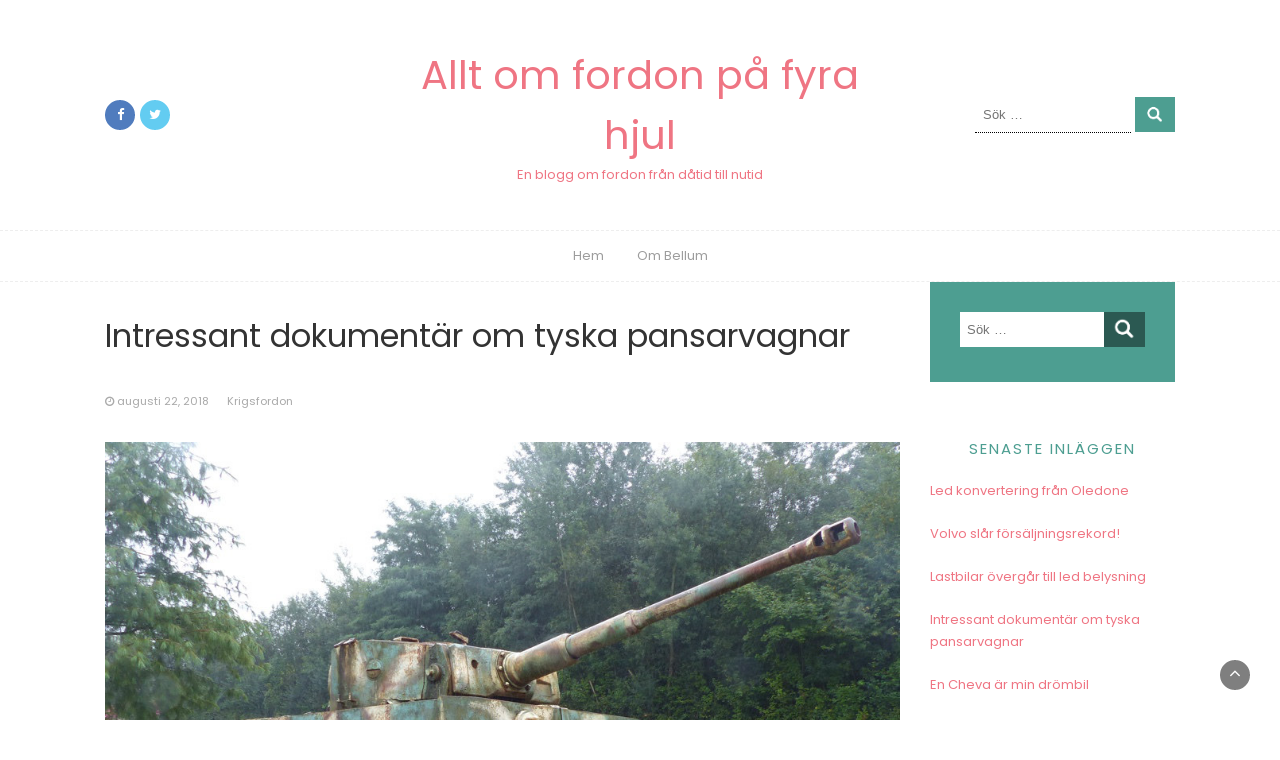

--- FILE ---
content_type: text/css
request_url: http://www.bellum.nu/wp-content/themes/chic-lifestyle/style.css?ver=6.2.2
body_size: 8638
content:
/*
Theme Name: Chic Lifestyle
Theme URI: https://thebootstrapthemes.com/downloads/free-chic-lifestyle-wordpress-theme/
Author: thebootstrapthemes
Author URI: http://thebootstrapthemes.com
Description: Chic Lifestyle is a free feminine and chic WordPress theme is a minimalist and fully responsive multipurpose theme that enables you to customize your website with live preview. This theme is very lightweight, easy to use, SEO friendly and customizable according to your necessity and desire. This is one of the best WordPress theme designed for feminine blog, newspaper, magazine, photographers, personal portfolio, travel blogging, travel bloggers, colleges, universities, small medium and large scale businesses, corporates, lawyers, bloggers, restaurants, weddings, hotels, churches, salons, fitness, resorts, ecommerce, businesses, shopping, woocommerce, female bloggers, creative freelancers, professionals etc. This theme is build in bootstrap.
Version: 1.1.3
Tested up to: 4.9.7
Requires PHP: 5.2.4
License: GNU General Public License v2 or later
License URI: http://www.gnu.org/licenses/gpl-2.0.html
Text Domain: chic-lifestyle
Tags: right-sidebar, portfolio, e-commerce, theme-options, featured-images, rtl-language-support, grid-layout, editor-style, custom-header, threaded-comments, custom-background, custom-colors, blog, footer-widgets

This theme, like WordPress, is licensed under the GPL.
Use it to make something cool, have fun, and share what you've learned with others.

chic-lifestyle is based on Underscores http://underscores.me/, (C) 2012-2015 thebootstrapthemes.
chic-lifestyle is distributed under the terms of the GNU GPL v2 or later.

Normalizing styles have been helped along thanks to the fine work of
Nicolas Gallagher and Jonathan Neal http://necolas.github.com/normalize.css/
*/
/*--------------------------------------------------------------
>>> TABLE OF CONTENTS:
----------------------------------------------------------------
# Normalize
# Typography
# Elements
# Forms
# Navigation
	## Links
	## Menus
# Accessibility
# Alignments
# Clearings
# Widgets
# Content
    ## Posts and pages
	## Asides
	## Comments
# Infinite scroll
# Media
	## Captions
	## Galleries
--------------------------------------------------------------*/
/*--------------------------------------------------------------
# Normalize
--------------------------------------------------------------*/


    html {
        font-family: sans-serif;
        -webkit-text-size-adjust: 100%;
        -ms-text-size-adjust: 100%;
    }
    body {
        margin: 0;
    }
    article,
    aside,
    details,
    figcaption,
    figure,
    footer,
    header,
    main,
    menu,
    nav,
    section,
    summary {
        display: block;
    }
    audio,
    canvas,
    progress,
    video {
        display: inline-block;
        vertical-align: baseline;
    }
    audio:not([controls]) {
        display: none;
        height: 0;
    }
    [hidden],
    template {
        display: none;
    }
    a {
        background-color: transparent;
    }
    a:active,
    a:hover {
        outline: 0;
    }
    abbr[title] {
        border-bottom: 1px dotted;
    }
    b,
    strong {
        font-weight: bold;
    }
    dfn {
        font-style: italic;
    }
    h1 {
        font-size: 2em;
        margin: 0.67em 0;
    }
    mark {
        background: #ff0;
        color: #000;
    }
    small {
        font-size: 80%;
    }
    sub,
    sup {
        font-size: 75%;
        line-height: 0;
        position: relative;
        vertical-align: baseline;
    }
    sup {
        top: -0.5em;
    }
    sub {
        bottom: -0.25em;
    }
    img {
        border: 0;
    }
    svg:not(:root) {
        overflow: hidden;
    }
    figure {
        padding: 15px;
    }
    hr {
        box-sizing: content-box;
        height: 0;
    }
    pre {
        overflow: auto;
    }
    code,
    kbd,
    pre,
    samp {
        font-family: monospace, monospace;
        font-size: 1em;
    }
    button,
    input,
    optgroup,
    select,
    textarea {
        color: inherit;
        font: inherit;
        margin: 0;
    }
    button {
        overflow: visible;
    }
    button,
    select {
        text-transform: none;
    }
    button,
    html input[type="button"],
    input[type="reset"],
    input[type="submit"] {
        -webkit-appearance: button;
        cursor: pointer;
    }
    button[disabled],
    html input[disabled] {
        cursor: default;
    }
    button::-moz-focus-inner,
    input::-moz-focus-inner {
        border: 0;
        padding: 0;
    }
    input {
        line-height: normal;
    }
    input[type="checkbox"],
    input[type="radio"] {
        box-sizing: border-box;
        padding: 0;
    }
    input[type="number"]::-webkit-inner-spin-button,
    input[type="number"]::-webkit-outer-spin-button {
        height: auto;
    }
    input[type="search"] {
        -webkit-appearance: textfield;
        box-sizing: content-box;
    }
    input[type="search"]::-webkit-search-cancel-button,
    input[type="search"]::-webkit-search-decoration {
        -webkit-appearance: none;
    }
    fieldset {
        border: 1px solid #c0c0c0;
        margin: 0 2px;
        padding: 0.35em 0.625em 0.75em;
    }
    legend {
        border: 0;
        padding: 0;
    }
    textarea {
        overflow: auto;
    }
    optgroup {
        font-weight: bold;
    }
    table {
        border-collapse: collapse;
        border-spacing: 0;
    }
    td,
    th {
        padding: 0;
    }
    /*--------------------------------------------------------------
    # Typography
    --------------------------------------------------------------*/

    body,
    button,
    input,
    select,
    textarea {
        color: #404040;
        font-family: sans-serif;
        font-size: 16px;
        font-size: 1rem;
        line-height: 1.5;
    }
    h1,
    h2,
    h3,
    h4,
    h5,
    h6 {
        clear: both;
    }
    p {
        margin-bottom: 1.5em;
    }
    dfn,
    cite,
    em,
    i {
        font-style: italic;
    }
    blockquote {
        margin: 0 1.5em;
    }
    address {
        margin: 0 0 1.5em;
    }
    pre {
        background: #eee;
        font-family: "Courier 10 Pitch", Courier, monospace;
        line-height: 1.6;
        margin-bottom: 1.6em;
        max-width: 100%;
        overflow: auto;
        padding: 1.6em;
    }
    code,
    kbd,
    tt,
    var {
        font-family: Monaco, Consolas, "Andale Mono", "DejaVu Sans Mono", monospace;
        font-size: 15px;
        font-size: 0.9375rem;
    }
    abbr,
    acronym {
        border-bottom: 1px dotted #666;
        cursor: help;
    }
    mark,
    ins {
        background: #fff9c0;
        text-decoration: none;
    }
    big {
        font-size: 125%;
    }
    /*--------------------------------------------------------------
    # Elements
    --------------------------------------------------------------*/

    html {
        box-sizing: border-box;
    }
    *,
    *:before,
    *:after {
        /* Inherit box-sizing to make it easier to change the property for components that leverage other behavior; see http://css-tricks.com/inheriting-box-sizing-probably-slightly-better-best-practice/ */
        
        box-sizing: inherit;
    }
    blockquote:before,
    blockquote:after,
    q:before,
    q:after {
        content: "";
    }
    blockquote,
    q {
        quotes: "" "";
    }
    blockquote{
        border: none;
        margin: 30px 0;
        text-align: center;
        border-top: 5px solid #eee;
        border-bottom: 5px solid #eee;
        padding: 30px 0;
        font-size: 1.5em;
        font-style: italic;
    }
    hr {
        background-color: #ccc;
        border: 0;
        height: 1px;
        margin-bottom: 1.5em;
    }
    ul,
    ol {
        margin: 0 0 1.5em 3em;
    }
    ul {
        list-style: disc;
    }
    ol {
        list-style: decimal;
    }
    li > ul,
    li > ol {
        margin-bottom: 0;
        margin-left: 1.5em;
    }
    dt {
        font-weight: bold;
    }
    dd {
        margin: 0 1.5em 1.5em;
    }
    img {
        height: auto;
        /* Make sure images are scaled correctly. */
        
        max-width: 100%;
        /* Adhere to container width. */
    }
    table {
        margin: 0 0 1.5em;
        width: 100%;
    }
    /*--------------------------------------------------------------
    ## Links
    --------------------------------------------------------------*/

    a {
        color: royalblue;
    }
    a:visited {
        color: purple;
    }
    a:hover,
    a:focus,
    a:active {
        color: midnightblue;
    }
    a:focus {
        outline: thin dotted;
    }
    a:hover,
    a:active {
        outline: 0;
    }
    /*--------------------------------------------------------------
    ## Menus
    --------------------------------------------------------------*/

    .main-navigation {
        clear: both;
        display: block;
        float: left;
        width: 100%;
    }
    .main-navigation ul {
        display: none;
        list-style: none;
        margin: 0;
        padding-left: 0;
    }
    .main-navigation li {
        float: left;
        position: relative;
    }
    .main-navigation a {
        display: block;
        text-decoration: none;
    }
    .main-navigation ul ul {
        box-shadow: 0 3px 3px rgba(0, 0, 0, 0.2);
        float: left;
        position: absolute;
        top: 1.5em;
        left: -999em;
        z-index: 99999;
    }
    .main-navigation ul ul ul {
        left: -999em;
        top: 0;
    }
    .main-navigation ul ul a {
        width: 200px;
    }
    .main-navigation ul ul li {} .main-navigation li:hover > a,
    .main-navigation li.focus > a {} .main-navigation ul ul:hover > a,
    .main-navigation ul ul .focus > a {} .main-navigation ul ul a:hover,
    .main-navigation ul ul a.focus {} .main-navigation ul li:hover > ul,
    .main-navigation ul li.focus > ul {
        left: auto;
    }
    .main-navigation ul ul li:hover > ul,
    .main-navigation ul ul li.focus > ul {
        left: 100%;
    }
    .main-navigation .current_page_item > a,
    .main-navigation .current-menu-item > a,
    .main-navigation .current_page_ancestor > a,
    .main-navigation .current-menu-ancestor > a {}
    /* Small menu. */

    .menu-toggle,
    .main-navigation.toggled ul {
        display: block;
    }
    @media screen and (min-width: 37.5em) {
        .menu-toggle {
            display: none;
        }
        .main-navigation ul {
            display: block;
        }
    }
    .site-main .comment-navigation,
    .site-main .posts-navigation,
    .site-main .post-navigation {
        margin: 0 0 1.5em;
        overflow: hidden;
    }
    .comment-navigation .nav-previous,
    .posts-navigation .nav-previous,
    .post-navigation .nav-previous {
        float: left;
        width: 50%;
    }
    .comment-navigation .nav-next,
    .posts-navigation .nav-next,
    .post-navigation .nav-next {
        float: right;
        text-align: right;
        width: 50%;
    }
    /*--------------------------------------------------------------
    # Accessibility
    --------------------------------------------------------------*/
    /* Text meant only for screen readers. */

    .screen-reader-text {
        clip: rect(1px, 1px, 1px, 1px);
        position: absolute !important;
        height: 1px;
        width: 1px;
        overflow: hidden;
    }
    .screen-reader-text:focus {
        background-color: #f1f1f1;
        border-radius: 3px;
        box-shadow: 0 0 2px 2px rgba(0, 0, 0, 0.6);
        clip: auto !important;
        color: #21759b;
        display: block;
        font-size: 14px;
        font-size: 0.875rem;
        font-weight: bold;
        height: auto;
        left: 5px;
        line-height: normal;
        padding: 15px 23px 14px;
        text-decoration: none;
        top: 5px;
        width: auto;
        z-index: 100000;
        /* Above WP toolbar. */
    }
    /* Do not show the outline on the skip link target. */

    #content[tabindex="-1"]:focus {
        outline: 0;
    }
    /*--------------------------------------------------------------
    # Alignments
    --------------------------------------------------------------*/

    .alignleft {
        display: inline;
        float: left;
        margin-right: 1.5em;
    }
    .alignright {
        display: inline;
        float: right;
        margin-left: 1.5em;
    }
    .aligncenter {
        clear: both;
        display: block;
        margin-left: auto;
        margin-right: auto;
    }
    /*--------------------------------------------------------------
    # Clearings
    --------------------------------------------------------------*/

    .clear:before,
    .clear:after,
    .entry-content:before,
    .entry-content:after,
    .comment-content:before,
    .comment-content:after,
    .site-header:before,
    .site-header:after,
    .site-content:before,
    .site-content:after,
    .site-footer:before,
    .site-footer:after {
        content: "";
        display: table;
        table-layout: fixed;
    }
    .clear:after,
    .entry-content:after,
    .comment-content:after,
    .site-header:after,
    .site-content:after,
    .site-footer:after {
        clear: both;
    }
    /*--------------------------------------------------------------
    # Widgets
    --------------------------------------------------------------*/

    .widget {
        margin: 0 0 1.5em;
    }
    /* Make sure select elements fit in widgets. */

    .widget select {
        max-width: 100%;
    }
    /*--------------------------------------------------------------
    # Content
    --------------------------------------------------------------*/
    /*--------------------------------------------------------------
    ## Posts and pages
    --------------------------------------------------------------*/

    .sticky {
        display: block;
    }
    .hentry {
        margin: 0 0 1.5em;
    }
    .byline,
    .updated:not(.published) {
        display: none;
    }
    .single .byline,
    .group-blog .byline {
        display: inline;
    }
    .page-content,
    .entry-content,
    .entry-summary {
        margin: 1.5em 0 0;
    }
    .page-links {
        clear: both;
        margin: 0 0 1.5em;
    }
    /*--------------------------------------------------------------
    ## Asides
    --------------------------------------------------------------*/

    .blog .format-aside .entry-title,
    .archive .format-aside .entry-title {
        display: none;
    }
    /*--------------------------------------------------------------
    ## Comments
    --------------------------------------------------------------*/

    .comment-content a {
        word-wrap: break-word;
    }
    .bypostauthor {
        display: block;
    }
    /*--------------------------------------------------------------
    # Infinite scroll
    --------------------------------------------------------------*/
    /* Globally hidden elements when Infinite Scroll is supported and in use. */

    .infinite-scroll .posts-navigation,
    /* Older / Newer Posts Navigation (always hidden) */

    .infinite-scroll.neverending .site-footer {
        /* Theme Footer (when set to scrolling) */
        
        display: none;
    }
    /* When Infinite Scroll has reached its end we need to re-display elements that were hidden (via .neverending) before. */

    .infinity-end.neverending .site-footer {
        display: block;
    }
    /*--------------------------------------------------------------
    # Media
    --------------------------------------------------------------*/

    .page-content .wp-smiley,
    .entry-content .wp-smiley,
    .comment-content .wp-smiley {
        border: none;
        margin-bottom: 0;
        margin-top: 0;
        padding: 0;
    }
    /* Make sure embeds and iframes fit their containers. */

    embed,
    iframe,
    object {
        max-width: 100%;
    }
    /*--------------------------------------------------------------
    ## Captions
    --------------------------------------------------------------*/

    .wp-caption {
        margin-bottom: 1.5em;
        max-width: 100%;
    }
    .wp-caption img[class*="wp-image-"] {
        display: block;
        margin-left: auto;
        margin-right: auto;
    }
    .wp-caption .wp-caption-text {
        margin: 0.8075em 0;
    }
    .wp-caption-text {
        text-align: center;
    }
    /*--------------------------------------------------------------
    ## Galleries
    --------------------------------------------------------------*/

    .gallery {
        margin-bottom: 1.5em;
    }
    .gallery-item {
        display: inline-block;
        text-align: center;
        vertical-align: top;
        width: 100%;
    }
    .gallery-columns-2 .gallery-item {
        max-width: 50%;
    }
    .gallery-columns-3 .gallery-item {
        max-width: 33.33%;
    }
    .gallery-columns-4 .gallery-item {
        max-width: 25%;
    }
    .gallery-columns-5 .gallery-item {
        max-width: 20%;
    }
    .gallery-columns-6 .gallery-item {
        max-width: 16.66%;
    }
    .gallery-columns-7 .gallery-item {
        max-width: 14.28%;
    }
    .gallery-columns-8 .gallery-item {
        max-width: 12.5%;
    }
    .gallery-columns-9 .gallery-item {
        max-width: 11.11%;
    }
    .gallery-caption {
        display: block;
    }
    /*--------------------------------------------------------------
    ## Main style starts here
    --------------------------------------------------------------*/


    body {
        font: 400 15px/23px Poppins;
        color: #333;
        background-color: #fff;
    }
    .btn {
        color: #fff !important;
        border-radius: 0;
        border: none;
        text-transform: uppercase;
        padding: 5px 25px;
    }
    a,
    a:visited {
        color: #333;
        text-decoration: none;
    }
    a:hover {
        color: #333;
        text-decoration: none;
    }
    img,
    input,
    a,
    a:hover,
    a:active,
    a:focus {
        text-decoration: none;
        -webkit-transition: all 0.3s ease-in-out;
        -moz-transition: all 0.3s ease-in-out;
        -ms-transition: all 0.3s ease-in-out;
        -o-transition: all 0.3s ease-in-out;
        transition: all 0.3s ease-in-out;
        outline: 0;
    }
    label{display: block;}
    input, select, textarea {font-size: 1em;padding: 8px;font-weight: normal;width: 100%;border: 1px solid #e0e0e0;}


    h5.widget-title,h5.category{margin-bottom: 10px;display: inline-block;letter-spacing: 2px;}

    a.readmore {
        font-size: 0.8em;
        text-transform: uppercase;
        letter-spacing: 3px;
    }
    .spacer {
        padding-top: 30px;
        padding-bottom: 30px;
    }
    .container {
        max-width: 1100px;
    }

    section.logo{
        background-color: #fff;
        border: none;
        background-position: top center;
        background-size: cover;
        background-repeat: no-repeat;
    }



    .navbar-inverse .navbar-nav > li > a:hover, .navbar-inverse .navbar-nav > li > a:focus{color: #000;}
    section.top-nav ul{margin: 0;}
    section.top-nav a{color: #333;line-height: 30px;}
    section.main-nav .navbar{background:none;border:none; margin: 0;}
/*    section.main-nav .navbar-inverse .navbar-nav > li > a{color: rgba(0, 0, 0, 0.8);}*/
    section.main-nav .navbar-inverse .navbar-nav > .active > a,section.main-nav  .navbar-inverse .navbar-nav > .active > a:hover,section.main-nav  .navbar-inverse .navbar-nav > .active > a:focus{background: none;}

    .nav-one{border-bottom: 1px dashed #eee;border-top: 1px dashed #eee;background: #fff;}

    section.main-nav .navbar-nav > li{display: inline-block;float: none;}
    section.main-nav .navbar-nav{width: 100%;text-align: center;}


    .top-one,.top-two{display: flex;}
    .top-bar-three .search-top,.top-bar-three .social-icons{position: relative;top: 0;  transform: translateY(0); -moz-transform: translateY(0);-webkit-transform: translateY(0);transform: translateY(0);}
    .top-bar-three .social-icons{float: left;padding-top: 4px;}

    .search-top{width: 200px;float: right;position: absolute;top: 50%; right: 15px; transform: translateY(-50%);-moz-transform: translateY(-50%);-webkit-transform: translateY(-50%);transform: translateY(-50%);}
    .search-top label{float: left;width:160px;display: inline-block;margin: 0;}
    .search-top .search-field{ width:140px;   border: none;background: none;
        box-shadow: none;
        border-bottom: 1px dotted #000;
        border-radius: 0;}
    .search-submit{width: 40px;border: none;text-indent: -99999px;border-radius: 0;background:url(images/search.png) no-repeat center/50%;}

    .sticky-header.fix-top{position: fixed;top: 0;width: 100%;z-index: 1000;}

    section .social-icons {position: absolute;top: 50%;transform: translateY(-50%);-moz-transform: translateY(-50%);-webkit-transform: translateY(-50%);transform: translateY(-50%);}

    section .social-icons li{float: none;}
    section .social-icons ul{margin: 0;}
    section .social-icons a{border-radius: 50%;width: 30px;}
    section .social-icons li{padding: 0;float: left;margin-right: 5px;}
    section .social-icons li.facebook a{background: #507cbe;}
    section .social-icons li.twitter a{background: #63ccf1;}
    section .social-icons li.google-plus a{background: #dc4a38;}
    section .social-icons li.youtube-play a{background: #dc4a38;}
    section .social-icons li.linkedin a{background: #2386ef;}
    section .social-icons li.pinterest a{background: #63ccf1;}
    section .social-icons li.instagram a{background: #e22291;}
    section .social-icons a{background-color: #000;line-height: 20px;display: inline-block;padding: 5px;width: 30px;color: #fff;text-align: center;}

    section.logo img.custom-logo{margin:15px 0;}

    section.logo{padding: 45px 0;}
    section.logo h1{font-size: 4em;margin-bottom: 0;margin-top: 0;}
    section.logo h2{font-size: 1em;margin: 0;border:none;padding: 0;}


    /*header top aread ends*/


    .page-title h1,h1.category-title{margin: 30px 0;}

    .breadcrumbs{margin-top: 20px;font-size: 0.85em;color: #aaa;}
    .breadcrumbs a{color: #aaa;}


    .info{font-size: 0.85em;color: #aaa;margin-bottom: 15px;}
    .info ul{margin: 0;}
    .info ul li{padding:0 15px 0 0;}
    .info a{color: #aaa;}
    .info .author-image{float: left;margin-top: -10px;margin-right: 10px;}
    .info .author-image img{border-radius: 50%;width: 40px;height: 40px;}

    figure.feature-image{padding:15px 0 ;}




    .banner-news section{margin: -1px;}
    .banner-news .banner-news-list{float: left;width: 33%;padding: 0.5px;position: relative;}
    .banner-news .banner-news-list img{width: 100%;height: 200px;}
    .banner-news .banner-news-list:nth-child(1){float: left;width: 67%;}
    .banner-news .banner-news-list:nth-child(1) img{height: 401px;}
    .banner-news .banner-news-caption{position: absolute;bottom: 0;padding: 30px;width:100%;background:linear-gradient(rgba(0, 0, 0, 0) 0%,rgba(0, 0, 0, 0.7) 100%);}
    .banner-news .banner-news-caption h1{padding: 7px 0;}

    .banner-news-1 .banner-news-caption{position: relative;background: none;}
    .banner-news-1 .banner-news-caption h4{margin-top: 0;}
    .banner-news-1 .banner-news-caption h4 a{color: #333;}

    .banner-news-2 .banner-news-caption {background-color: #37415b;margin: 0;width: 40%;left: 0;text-align: left;bottom: 60px;color: #fff;left: 50px;}
    .banner-news-2 .banner-news-caption a{color: #fff;}
    .banner-news-2 .owl-nav{width: 100%;left: 0;top: 50%;}
    .banner-news-2 .owl-carousel .owl-nav .owl-prev,.banner-news-2  .owl-carousel .owl-nav .owl-next{background-color: #000000c4;padding: 15px 10px;color: #fff;}

    .banner-news-3.banner-news .banner-news-caption {
        padding: 15px 30px;
        width: 80%;
        background: #fff;
        margin: 0 10%;
        margin-bottom: 15px;
    }

    .banner-news-slider .banner-news-list{width: 100%;padding:0;}
    .banner-news-slider .banner-news-list img{width: 100%;height: auto;}
    .banner-news-slider .banner-news-list:nth-child(1){float: left;width: 100%;padding:0;}
    .banner-news-slider .banner-news-list:nth-child(1) img{height: auto;}

    .home-pages .col-sm-4{position: relative;}
    .home-pages .page-home-summary{position: absolute;top: 50%;left:0;right:0;text-align: center;}
    .home-pages .page-home-summary h5.category{padding: 10px 30px;background: #fff;display: inline-block;}
    .home-pages img{width: 100%;}

    .full-width-view .news-snippet .featured-image{width: 100%;padding-bottom: 30px;padding-right: 0;}
    .full-width-view .news-snippet .summary{margin: 0 5%;background: #fff;margin-top: -60px;width: 90%;padding: 30px;float: left;z-index: 100;position: relative;}
    .grid-view .news-snippet .summary h4{margin-top: 0;}

    .grid-view {display: grid;grid-template-columns: repeat(2, 1fr);grid-gap: 30px;}
    .grid-view .post{position: relative;}
    .grid-view .post:first-child {grid-column: 1 / span 2;}


    .grid-view .news-snippet .featured-image{width: 100%;padding-bottom: 30px;padding-left: 0;padding-right: 0;}
    .grid-view .news-snippet .summary{width: 100%;}

    .list-view .hentry {
        clear: both;
        float: left;
        width: 100%;
        margin-bottom: 30px;
    }
    .list-view .featured-image {float: left;width: 50%;}
    .list-view .summary {float: left;width: 50%;padding: 0 30px;}
    .list-view .summary h5{margin-top: 0;}

    button.loadmore {display: block;width: 100%;border: none;font-size: 0.75em;padding: 10px;color: #333;text-transform: uppercase;letter-spacing: 1px;font-weight: 600; outline: none;}
    button.loadmore:hover{color: #999;}


    .owl-nav {
        position: absolute;
        top: 40%;
        right: 0;
        width: 60px;
        width: 100%;
        font-size: 0.70em;
        color: #888;
        text-transform: uppercase;
    }
    .owl-carousel .owl-nav .owl-prev{float: left;background: url(images/left.png) no-repeat center;}
    .owl-carousel .owl-nav .owl-next{float: right;background: url(images/right.png) no-repeat center;}

    .owl-carousel .owl-nav .owl-prev, .owl-carousel .owl-nav .owl-next{  
        background-size: 20px;
        text-indent: -10000px;
        overflow: hidden;
        height: 40px;
        width: 30px;
        background-color: #000;
    }

    .owl-dots{text-align: center;}
    .owl-dot {
        background: #ccc;
        height: 2px;
        width: 10px;
        display: inline-block;margin: 0 3px;
    }
    .owl-dot.active {
        background: #888;
    }


    section.main-content{padding-top: 60px;}

    small.date{color: #aaa;}

    footer{padding: 45px 0; color:#fff;margin-top: 30px;background: #383a42;clear: both;}
    footer h5.widget-title {color: #fff;text-align: left;margin-bottom: 20px;border-bottom: 1px solid #ffffff21;padding-bottom: 10px;}
    footer ul{margin: 0;}
    footer a{color: #fff !important;}
    footer .widget,footer .about-wrapper{margin-bottom: 0;float: left;width: 25%;padding-right: 30px;}
    footer .widget:last-child {padding: 0;}

        /*inside page*/
    .inside-page{padding:0 0 60px 0;}
    .home-archive{padding-top: 60px;}


        .comments-area {
            margin-top: 30px;
        }
        .comments-area h2 {
            margin-bottom: 15px;
            font-size: 19px;
            border: none;
            margin-top: 45px;
        }
        .comments-area ol {
            margin: 0;
            list-style: none;
        }
        .comments-area ol.comment-list {
            padding: 0;
        }
        .comments-area ol.comment-list article {
            margin-bottom: 15px;
            background: #fff;
            padding: 30px;
            border-radius: 5px;
            border: 1px solid #eee;
        }
        .comments-area footer {
            background: none;
            padding: 0;
            text-align: left;
            color: #666;
                margin: 0 !important;
        }
        .comments-area footer a{color: #333 !important;}
        .comments-area .comment-form label,
        .comments-area .comment-form input {
            display: block;
            font-weight: 300;
        }
        .comments-area .comment-form input,
        .comments-area .comment-form textarea {
            border: 1px solid #ddd;
            border-radius: 0;
            box-shadow: none;
            padding: 10px;
            width: 100%;
        }
        .comments-area .comment-form .form-submit input {
            background: #333;
            color: #fff;
            text-transform: uppercase;
            letter-spacing: 3px;
            border: none;
        }
        .comment-metadata {
        font-size: 0.8em;
        }
        /*widget*/
        
        .widget {
            margin-bottom: 45px;
            float: left;
            width: 100%;
            position: relative;
        }
       
        .widget ul,
        .widget ol {
            margin: 0;
            padding-left: 0;
            list-style: none;
        }
        .widget li{
        float: left;
        width: 100%;
        padding: 10px 0;
        margin: 0 0 1px 0 !important;}
        .widget .widgets-list-layout-links {
        float: left;
        width: 80.404255%;
        line-height: 19px;padding-left: 15px;
        }
        .widget_archive li,.widget_categories li{text-align: right;}
        .widget_archive li a,.widget_categories li a{float: left;}

        

        .widget_search{background: #ccc;padding: 30px;}
        .widget_search label{width: 78%;float: left;}
        .widget_search input.search-field{padding:8px 5%;border:none;width: 90%;}
        .widget_search input.search-submit{border: none;background: url(images/search.png) center no-repeat;color: #fff;width: 22%;background-size: 25px;background-color: #00000070;}

        .jetpack_subscription_widget {background: #333;padding: 30px;color: #fff;}
        .jetpack_subscription_widget h3.widget-title{color: #fff;}
        .widget #subscribe-email input{width: 100%;}

        .widget_wpcom_social_media_icons_widget li{float: none;}
        .widget_wpcom_social_media_icons_widget li a{font-size:1.75em;}
        .widget_wpcom_social_media_icons_widget li a.genericon-facebook{color: #507cbe;}
        .widget_wpcom_social_media_icons_widget li a.genericon-twitter{color: #63ccf1;}
        .widget_wpcom_social_media_icons_widget li a.genericon-instagram{color: #e22291;}
        .widget_wpcom_social_media_icons_widget li a.genericon-pinterest{color: #63ccf1;}
        .widget_wpcom_social_media_icons_widget li a.genericon-linkedin{color: #2386ef;}
        .widget_wpcom_social_media_icons_widget li a.genericon-youtube{color: #dc4a38;}
        .widget_wpcom_social_media_icons_widget li a.genericon-googleplus{color: #dc4a38;}


    /*widget*/

    .widget .entry-meta a,.widget .post-date{color: #aaa;font-size: 0.85em;display: block;}
    .widget h3.entry-title a{color: #333;}
    .widget_bttk_posts_category_slider_widget .carousel-title .title{margin: 0;}
    .widget_bttk_posts_category_slider_widget .carousel-title .title a{color: #333;}
    .widget_bttk_posts_category_slider_widget .owl-theme .owl-dots .owl-dot span{display: none;}
    .widget_bttk_author_bio .author-socicons li {display: inline-block;margin: 3px;width: auto;float: none;border: none;padding: 5px;}
    .text-signature {font-family: 'Dancing Script', cursive;font-size: 45px;color: #333;margin-bottom: 10px;border-bottom: 1px solid #eee;padding-bottom: 25px;}
    .bttk-author-bio-holder {border: 1px dashed #eee;background-color: #fff;}
    .bttk-author-bio-holder .text-holder{padding:0 20px 15px 20px;}
    .widget_bttk_custom_categories ul li{padding: 0 0 0 15px;}
    .widget_bttk_custom_categories ul li .cat-title{padding-top: 10px;}
    .widget .owl-theme .owl-nav{width: 100%;top: 0;}
    .widget_bttk_social_links ul li{border: none;padding: 1px;display: inline-block;width: 25%;}
    .widget_bttk_social_links ul li a{display: inline-block;width: 100%;}

    .widget-newsletter .blossomthemes-email-newsletter-wrapper{overflow: hidden;padding: 30px;color: #fff;}
    .widget-newsletter .blossomthemes-email-newsletter-wrapper .text-holder{float: left;width: 40%;margin: 0;}
    .widget-newsletter .blossomthemes-email-newsletter-wrapper form{float:right;width: 60%;}
    .widget-newsletter .blossomthemes-email-newsletter-wrapper form input[type="text"],.widget-newsletter  .blossomthemes-email-newsletter-wrapper form input[type="email"]{width: 39%;margin: 0 1% 0 0;float: left;border:none;}
    .widget-newsletter .blossomthemes-email-newsletter-wrapper form input[type="submit"]{float: left;width:20%;background: #0e0e0e6b;color: #fff;border:none;}


    .widget-instagram .popup-gallery {display: none;}
    .widget-instagram .owl-carousel{display:block;}


    .widget .popup-gallery li {
        float: none;
        width: 100%;
        height: auto;
        padding: 0;
        border: none;
        position: relative;
        overflow: hidden;
    }
    .widget .profile-link{width: 100%;display: block;text-align: center;background: #000;padding: 7px 25px;margin-top: 5px;}


    .widget-instagram {position: relative;margin: 1px 0;overflow: hidden;}
    .widget-instagram .widget{margin: 0;}
    .widget-instagram ul{margin: 0 !important; padding: 0; position: relative;list-style: none;}
    .widget-instagram .owl-nav{top: 50%;width: 100%;transform: translateY(-50%);-moz-transform: translateY(-50%);-webkit-transform: translateY(-50%);transform: translateY(-50%);}

    .widget-instagram .owl-carousel .owl-nav .owl-prev{float: left;background: url(images/left.png) no-repeat center;margin-left:30px;}
    .widget-instagram .owl-carousel .owl-nav .owl-next{float: right;background: url(images/right.png) no-repeat center;margin-right:30px;}
    .widget-instagram .owl-carousel .owl-nav .owl-prev,.widget-instagram .owl-carousel .owl-nav .owl-next {
        background-color: #000000c4;
        background-size: 20px;
        text-indent: -10000px;
        overflow: hidden;
        height: 35px;
        width: 35px;
    }
    .widget-instagram .owl-carousel .owl-item{height: 200px;background-color: #000;}
    .widget-instagram .owl-carousel .owl-nav .owl-prev.disabled,.widget-instagram .owl-carousel .owl-nav .owl-next.disabled {background-color: #616161c4;opacity: 0.3;}
    .widget-instagram ul li .instagram-meta {
        position: absolute;
        text-align: center;
        color: #fff;
        font-size: 12px;
        left: 50%;
        letter-spacing: 1px;
        -webkit-transform: translate(-50%, 0);
        -moz-transform: translate(-50%, 0);
        transform: translate(-50%, 0);
        -webkit-transition: ease 0.2s;
        -moz-transition: ease 0.2s;
        transition: ease 0.2s;
        z-index: 100;
        width: 100%;
        display: block !important;
        bottom: auto;
        background:none;
        bottom: -50px;
    }
    .widget-instagram ul li:hover .instagram-meta{
        top: 50%;
        
        }
    .widget-instagram ul .instagram-meta span{margin: 0 10px;}
    .widget-instagram .profile-link{
        position: absolute;
        top: 50%;
        left: 50%;
        z-index: 100;
        margin: 0;
        -webkit-transform: translate(-50%, -50%);
        -moz-transform: translate(-50%, -50%);
        transform: translate(-50%, -50%);
        -webkit-transition: ease 0.2s;
        -moz-transition: ease 0.2s;
        transition: ease 0.2s;
        border-radius: 25px;
        border: 3px solid #fff;
        width: auto;
        background: #000;
        padding: 7px 25px;
        color: #fff;
    }

    .widget-instagram ul li:after{
        content: '';
        position: absolute;
        top: 0;
        left: 0;
        width: 100%;
        height: 100%;
        background: rgba(0, 0, 0, 0.4);
        pointer-events: none;
        opacity: 0;
        -webkit-transition: ease 0.2s;
        -moz-transition: ease 0.2s;
        transition: ease 0.2s;
    }

    .widget-instagram ul li:hover:after, .widget-instagram ul  li:focus:after{opacity: 1;}
    .widget-instagram .widget_btif_instagram_widget ul li .instagram-meta{display: none;}
    .widget-instagram .widget_btif_instagram_widget ul.photos-5 li{width: 100%;border: none;margin:0 !important;padding:0 !important;}
    .widget-instagram .widget_btif_instagram_widget ul li .instagram-meta .fa-comment{float: none;}



    .scroll-top-wrapper {
        position: fixed;
        right: 30px;
        bottom: 30px;
        background:rgba(0,0,0,0.5);
        color: #fff;
        width: 30px;
        height: 30px;
        text-align: center;
        line-height: 30px;
        border-radius: 50%;
            cursor: pointer;
    }
    .scroll-top-wrapper .fa-2x{font-size: 18px;}
    .copyright{padding-bottom: 30px;}

    .author-post {border: 1px solid #eee;padding: 30px 30px 15px 30px;margin: 30px 0;}
    .author-post .author-image{float: left;width: 75px;}
    .author-post .author-image img.photo{border-radius: 50%;}
    .author-post .author-details{overflow: hidden;padding:0 30px;}
    .author-post .author-details h4{margin-bottom: 15px;}
    .author-post .author-details p{color:#999;}


        @media (max-width: 991px) {
           
           
        }
        @media (max-width: 767px) {
            header .navbar .navbar-nav>li>a {
                padding: 8px;
            }
            header .dropdown-menu > li > a{padding: 8px;}
            header section.main-nav .navbar-nav {
                display: block;
                margin: 0;
                text-align: left;
            }
            header section.main-nav .navbar-nav .dropdown-menu {
                position: inherit;width: 100%;    background: #e7e7e7;box-shadow: none;
            }
            header section.main-nav .navbar-nav .caret{position:absolute; top: 0; right: 0; width: 45px;height: 36px;background:url(images/arrow.png) center/20px no-repeat #333;border: none;}
            header section.main-nav .navbar-nav .open .dropdown-menu {
                display: block !important;
            }
            
            header section.main-nav .navbar-nav > li{display: block;border-bottom: 1px solid #eee;float: left;width: 100%;}
            header section.main-nav .navbar-nav > li:last-child{border:none;}
            section.logo {
                padding: 15px 0;
            }
            .navbar .navbar-toggle {
                right: 0;
                background: #333;
                border: none;
                border-radius: 0;
            }
            .navbar .navbar-toggle .icon-bar {
                background-color: #fff;
            }
            .navbar .navbar-collapse,
            .navbar .navbar-form {
                border: none;
                width: 100%;box-shadow: none;
            }

            .nav-four .navbar-nav > li{display: block;}
            .nav-four .navbar-nav{width: 100%;text-align: left;}

            .top-one, .top-two{display: block;}
            .top-header .custom-logo-link img{max-height: 40px;}
            .top-header .social-icon-wrap{display: block;width: 100%;text-align: center;}

            section .social-icons {margin-top: 0;text-align: center; width: 100%; position: relative;top: 0;transform: translateY(0%);-moz-transform: translateY(0%);-webkit-transform: translateY(0%);transform: translateY(0%);}
            section .social-icons>ul{display: inline-block;}
            .search-top{width: 100%;position: relative;top: 0;right: 0;transform: translateY(0%);-moz-transform: translateY(0%);-webkit-transform: translateY(0%);transform: translateY(0%);}
            .search-top label{width: 85%;}
            .search-top .search-field{width: 90%;}

            section.top-nav ul{text-align: center;}
            section.top-nav .search-social .search-top, section.top-nav .search-social .social-icons{width: 100%;}
            section.top-nav .search-social .search-top label{width: 60%}
            section.top-nav .search-social .search-top .search-submit{width: 40%;}
            section.top-nav .search-social .social-icons{margin-top: 10px;}

            footer .widget, footer .about-wrapper{width: 100%;padding: 0;margin-bottom: 60px;}
            
           

            .banner-news .banner-news-list:nth-child(1){width: 100%}
            .banner-news .banner-news-list:nth-child(1) img,.banner-news .banner-news-list img{width: 100%;height: auto;}
            .banner-news .banner-news-list{width: 100%;}

            .grid-view {display: block;}
            .list-view .featured-image,.list-view .summary{width: 100%;padding: 0;}

            .widget-newsletter .blossomthemes-email-newsletter-wrapper .text-holder{width: 100%;}
            .widget-newsletter .blossomthemes-email-newsletter-wrapper form{width: 100%;}
            .widget-newsletter .blossomthemes-email-newsletter-wrapper form input[type="text"], .widget-newsletter .blossomthemes-email-newsletter-wrapper form input[type="email"]{width: 100%;margin-bottom: 15px;}
            .widget-newsletter .blossomthemes-email-newsletter-wrapper form input[type="submit"]{width: 100%;}
        }


